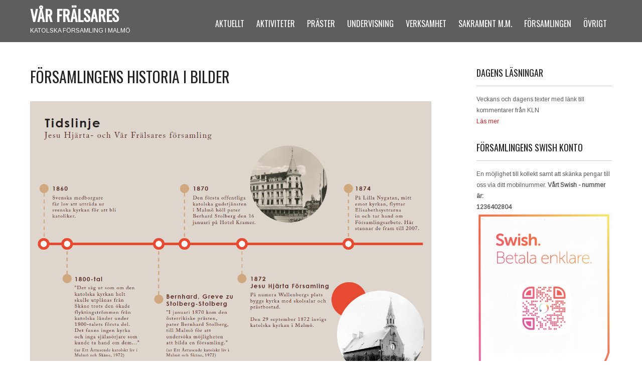

--- FILE ---
content_type: text/html; charset=UTF-8
request_url: https://www.varfralsare.se/ovrigt-2/
body_size: 12837
content:
 <!DOCTYPE html>
<html lang="sv-SE">
<head>
<meta charset="UTF-8">
<meta name="SKYPE_TOOLBAR" content="SKYPE_TOOLBAR_PARSER_COMPATIBLE">
<meta name="viewport" content="width=device-width">
<link rel="profile" href="http://gmpg.org/xfn/11">
<link rel="pingback" href="https://www.varfralsare.se/xmlrpc.php">
<link rel="icon" type="image/x-icon" href="http://www.varfralsare.se/wp-content/uploads/2016/02/VarFralsaresMal1_nu.jpg" />
<!--[if lt IE 9]>
<script type="text/javascript" src="https://www.varfralsare.se/wp-content/themes/precious-lite-pro/js/html5.js"></script>
<link rel="stylesheet" href="https://www.varfralsare.se/wp-content/themes/precious-lite-pro/css/ie.css" type="text/css" media="all" />
<![endif]-->
<title>Församlingens historia i bilder &#8211; Vår Frälsares</title>
<meta name='robots' content='max-image-preview:large' />
	<style>img:is([sizes="auto" i], [sizes^="auto," i]) { contain-intrinsic-size: 3000px 1500px }</style>
	<link rel='dns-prefetch' href='//fonts.googleapis.com' />
<link rel="alternate" type="application/rss+xml" title="Vår Frälsares &raquo; Webbflöde" href="https://www.varfralsare.se/feed/" />
<link rel="alternate" type="application/rss+xml" title="Vår Frälsares &raquo; Kommentarsflöde" href="https://www.varfralsare.se/comments/feed/" />
<script type="text/javascript">
/* <![CDATA[ */
window._wpemojiSettings = {"baseUrl":"https:\/\/s.w.org\/images\/core\/emoji\/16.0.1\/72x72\/","ext":".png","svgUrl":"https:\/\/s.w.org\/images\/core\/emoji\/16.0.1\/svg\/","svgExt":".svg","source":{"concatemoji":"https:\/\/www.varfralsare.se\/wp-includes\/js\/wp-emoji-release.min.js?ver=6.8.3"}};
/*! This file is auto-generated */
!function(s,n){var o,i,e;function c(e){try{var t={supportTests:e,timestamp:(new Date).valueOf()};sessionStorage.setItem(o,JSON.stringify(t))}catch(e){}}function p(e,t,n){e.clearRect(0,0,e.canvas.width,e.canvas.height),e.fillText(t,0,0);var t=new Uint32Array(e.getImageData(0,0,e.canvas.width,e.canvas.height).data),a=(e.clearRect(0,0,e.canvas.width,e.canvas.height),e.fillText(n,0,0),new Uint32Array(e.getImageData(0,0,e.canvas.width,e.canvas.height).data));return t.every(function(e,t){return e===a[t]})}function u(e,t){e.clearRect(0,0,e.canvas.width,e.canvas.height),e.fillText(t,0,0);for(var n=e.getImageData(16,16,1,1),a=0;a<n.data.length;a++)if(0!==n.data[a])return!1;return!0}function f(e,t,n,a){switch(t){case"flag":return n(e,"\ud83c\udff3\ufe0f\u200d\u26a7\ufe0f","\ud83c\udff3\ufe0f\u200b\u26a7\ufe0f")?!1:!n(e,"\ud83c\udde8\ud83c\uddf6","\ud83c\udde8\u200b\ud83c\uddf6")&&!n(e,"\ud83c\udff4\udb40\udc67\udb40\udc62\udb40\udc65\udb40\udc6e\udb40\udc67\udb40\udc7f","\ud83c\udff4\u200b\udb40\udc67\u200b\udb40\udc62\u200b\udb40\udc65\u200b\udb40\udc6e\u200b\udb40\udc67\u200b\udb40\udc7f");case"emoji":return!a(e,"\ud83e\udedf")}return!1}function g(e,t,n,a){var r="undefined"!=typeof WorkerGlobalScope&&self instanceof WorkerGlobalScope?new OffscreenCanvas(300,150):s.createElement("canvas"),o=r.getContext("2d",{willReadFrequently:!0}),i=(o.textBaseline="top",o.font="600 32px Arial",{});return e.forEach(function(e){i[e]=t(o,e,n,a)}),i}function t(e){var t=s.createElement("script");t.src=e,t.defer=!0,s.head.appendChild(t)}"undefined"!=typeof Promise&&(o="wpEmojiSettingsSupports",i=["flag","emoji"],n.supports={everything:!0,everythingExceptFlag:!0},e=new Promise(function(e){s.addEventListener("DOMContentLoaded",e,{once:!0})}),new Promise(function(t){var n=function(){try{var e=JSON.parse(sessionStorage.getItem(o));if("object"==typeof e&&"number"==typeof e.timestamp&&(new Date).valueOf()<e.timestamp+604800&&"object"==typeof e.supportTests)return e.supportTests}catch(e){}return null}();if(!n){if("undefined"!=typeof Worker&&"undefined"!=typeof OffscreenCanvas&&"undefined"!=typeof URL&&URL.createObjectURL&&"undefined"!=typeof Blob)try{var e="postMessage("+g.toString()+"("+[JSON.stringify(i),f.toString(),p.toString(),u.toString()].join(",")+"));",a=new Blob([e],{type:"text/javascript"}),r=new Worker(URL.createObjectURL(a),{name:"wpTestEmojiSupports"});return void(r.onmessage=function(e){c(n=e.data),r.terminate(),t(n)})}catch(e){}c(n=g(i,f,p,u))}t(n)}).then(function(e){for(var t in e)n.supports[t]=e[t],n.supports.everything=n.supports.everything&&n.supports[t],"flag"!==t&&(n.supports.everythingExceptFlag=n.supports.everythingExceptFlag&&n.supports[t]);n.supports.everythingExceptFlag=n.supports.everythingExceptFlag&&!n.supports.flag,n.DOMReady=!1,n.readyCallback=function(){n.DOMReady=!0}}).then(function(){return e}).then(function(){var e;n.supports.everything||(n.readyCallback(),(e=n.source||{}).concatemoji?t(e.concatemoji):e.wpemoji&&e.twemoji&&(t(e.twemoji),t(e.wpemoji)))}))}((window,document),window._wpemojiSettings);
/* ]]> */
</script>
<style id='wp-emoji-styles-inline-css' type='text/css'>

	img.wp-smiley, img.emoji {
		display: inline !important;
		border: none !important;
		box-shadow: none !important;
		height: 1em !important;
		width: 1em !important;
		margin: 0 0.07em !important;
		vertical-align: -0.1em !important;
		background: none !important;
		padding: 0 !important;
	}
</style>
<link rel='stylesheet' id='wp-block-library-css' href='https://www.varfralsare.se/wp-content/plugins/gutenberg/build/block-library/style.css?ver=21.7.0' type='text/css' media='all' />
<style id='classic-theme-styles-inline-css' type='text/css'>
/*! This file is auto-generated */
.wp-block-button__link{color:#fff;background-color:#32373c;border-radius:9999px;box-shadow:none;text-decoration:none;padding:calc(.667em + 2px) calc(1.333em + 2px);font-size:1.125em}.wp-block-file__button{background:#32373c;color:#fff;text-decoration:none}
</style>
<link rel='stylesheet' id='contact-form-7-css' href='https://www.varfralsare.se/wp-content/plugins/contact-form-7/includes/css/styles.css?ver=6.1.1' type='text/css' media='all' />
<style id='global-styles-inline-css' type='text/css'>
:root{--wp--preset--aspect-ratio--square: 1;--wp--preset--aspect-ratio--4-3: 4/3;--wp--preset--aspect-ratio--3-4: 3/4;--wp--preset--aspect-ratio--3-2: 3/2;--wp--preset--aspect-ratio--2-3: 2/3;--wp--preset--aspect-ratio--16-9: 16/9;--wp--preset--aspect-ratio--9-16: 9/16;--wp--preset--color--black: #000000;--wp--preset--color--cyan-bluish-gray: #abb8c3;--wp--preset--color--white: #ffffff;--wp--preset--color--pale-pink: #f78da7;--wp--preset--color--vivid-red: #cf2e2e;--wp--preset--color--luminous-vivid-orange: #ff6900;--wp--preset--color--luminous-vivid-amber: #fcb900;--wp--preset--color--light-green-cyan: #7bdcb5;--wp--preset--color--vivid-green-cyan: #00d084;--wp--preset--color--pale-cyan-blue: #8ed1fc;--wp--preset--color--vivid-cyan-blue: #0693e3;--wp--preset--color--vivid-purple: #9b51e0;--wp--preset--gradient--vivid-cyan-blue-to-vivid-purple: linear-gradient(135deg,rgb(6,147,227) 0%,rgb(155,81,224) 100%);--wp--preset--gradient--light-green-cyan-to-vivid-green-cyan: linear-gradient(135deg,rgb(122,220,180) 0%,rgb(0,208,130) 100%);--wp--preset--gradient--luminous-vivid-amber-to-luminous-vivid-orange: linear-gradient(135deg,rgb(252,185,0) 0%,rgb(255,105,0) 100%);--wp--preset--gradient--luminous-vivid-orange-to-vivid-red: linear-gradient(135deg,rgb(255,105,0) 0%,rgb(207,46,46) 100%);--wp--preset--gradient--very-light-gray-to-cyan-bluish-gray: linear-gradient(135deg,rgb(238,238,238) 0%,rgb(169,184,195) 100%);--wp--preset--gradient--cool-to-warm-spectrum: linear-gradient(135deg,rgb(74,234,220) 0%,rgb(151,120,209) 20%,rgb(207,42,186) 40%,rgb(238,44,130) 60%,rgb(251,105,98) 80%,rgb(254,248,76) 100%);--wp--preset--gradient--blush-light-purple: linear-gradient(135deg,rgb(255,206,236) 0%,rgb(152,150,240) 100%);--wp--preset--gradient--blush-bordeaux: linear-gradient(135deg,rgb(254,205,165) 0%,rgb(254,45,45) 50%,rgb(107,0,62) 100%);--wp--preset--gradient--luminous-dusk: linear-gradient(135deg,rgb(255,203,112) 0%,rgb(199,81,192) 50%,rgb(65,88,208) 100%);--wp--preset--gradient--pale-ocean: linear-gradient(135deg,rgb(255,245,203) 0%,rgb(182,227,212) 50%,rgb(51,167,181) 100%);--wp--preset--gradient--electric-grass: linear-gradient(135deg,rgb(202,248,128) 0%,rgb(113,206,126) 100%);--wp--preset--gradient--midnight: linear-gradient(135deg,rgb(2,3,129) 0%,rgb(40,116,252) 100%);--wp--preset--font-size--small: 13px;--wp--preset--font-size--medium: 20px;--wp--preset--font-size--large: 36px;--wp--preset--font-size--x-large: 42px;--wp--preset--spacing--20: 0.44rem;--wp--preset--spacing--30: 0.67rem;--wp--preset--spacing--40: 1rem;--wp--preset--spacing--50: 1.5rem;--wp--preset--spacing--60: 2.25rem;--wp--preset--spacing--70: 3.38rem;--wp--preset--spacing--80: 5.06rem;--wp--preset--shadow--natural: 6px 6px 9px rgba(0, 0, 0, 0.2);--wp--preset--shadow--deep: 12px 12px 50px rgba(0, 0, 0, 0.4);--wp--preset--shadow--sharp: 6px 6px 0px rgba(0, 0, 0, 0.2);--wp--preset--shadow--outlined: 6px 6px 0px -3px rgb(255, 255, 255), 6px 6px rgb(0, 0, 0);--wp--preset--shadow--crisp: 6px 6px 0px rgb(0, 0, 0);}:where(.is-layout-flex){gap: 0.5em;}:where(.is-layout-grid){gap: 0.5em;}body .is-layout-flex{display: flex;}.is-layout-flex{flex-wrap: wrap;align-items: center;}.is-layout-flex > :is(*, div){margin: 0;}body .is-layout-grid{display: grid;}.is-layout-grid > :is(*, div){margin: 0;}:where(.wp-block-columns.is-layout-flex){gap: 2em;}:where(.wp-block-columns.is-layout-grid){gap: 2em;}:where(.wp-block-post-template.is-layout-flex){gap: 1.25em;}:where(.wp-block-post-template.is-layout-grid){gap: 1.25em;}.has-black-color{color: var(--wp--preset--color--black) !important;}.has-cyan-bluish-gray-color{color: var(--wp--preset--color--cyan-bluish-gray) !important;}.has-white-color{color: var(--wp--preset--color--white) !important;}.has-pale-pink-color{color: var(--wp--preset--color--pale-pink) !important;}.has-vivid-red-color{color: var(--wp--preset--color--vivid-red) !important;}.has-luminous-vivid-orange-color{color: var(--wp--preset--color--luminous-vivid-orange) !important;}.has-luminous-vivid-amber-color{color: var(--wp--preset--color--luminous-vivid-amber) !important;}.has-light-green-cyan-color{color: var(--wp--preset--color--light-green-cyan) !important;}.has-vivid-green-cyan-color{color: var(--wp--preset--color--vivid-green-cyan) !important;}.has-pale-cyan-blue-color{color: var(--wp--preset--color--pale-cyan-blue) !important;}.has-vivid-cyan-blue-color{color: var(--wp--preset--color--vivid-cyan-blue) !important;}.has-vivid-purple-color{color: var(--wp--preset--color--vivid-purple) !important;}.has-black-background-color{background-color: var(--wp--preset--color--black) !important;}.has-cyan-bluish-gray-background-color{background-color: var(--wp--preset--color--cyan-bluish-gray) !important;}.has-white-background-color{background-color: var(--wp--preset--color--white) !important;}.has-pale-pink-background-color{background-color: var(--wp--preset--color--pale-pink) !important;}.has-vivid-red-background-color{background-color: var(--wp--preset--color--vivid-red) !important;}.has-luminous-vivid-orange-background-color{background-color: var(--wp--preset--color--luminous-vivid-orange) !important;}.has-luminous-vivid-amber-background-color{background-color: var(--wp--preset--color--luminous-vivid-amber) !important;}.has-light-green-cyan-background-color{background-color: var(--wp--preset--color--light-green-cyan) !important;}.has-vivid-green-cyan-background-color{background-color: var(--wp--preset--color--vivid-green-cyan) !important;}.has-pale-cyan-blue-background-color{background-color: var(--wp--preset--color--pale-cyan-blue) !important;}.has-vivid-cyan-blue-background-color{background-color: var(--wp--preset--color--vivid-cyan-blue) !important;}.has-vivid-purple-background-color{background-color: var(--wp--preset--color--vivid-purple) !important;}.has-black-border-color{border-color: var(--wp--preset--color--black) !important;}.has-cyan-bluish-gray-border-color{border-color: var(--wp--preset--color--cyan-bluish-gray) !important;}.has-white-border-color{border-color: var(--wp--preset--color--white) !important;}.has-pale-pink-border-color{border-color: var(--wp--preset--color--pale-pink) !important;}.has-vivid-red-border-color{border-color: var(--wp--preset--color--vivid-red) !important;}.has-luminous-vivid-orange-border-color{border-color: var(--wp--preset--color--luminous-vivid-orange) !important;}.has-luminous-vivid-amber-border-color{border-color: var(--wp--preset--color--luminous-vivid-amber) !important;}.has-light-green-cyan-border-color{border-color: var(--wp--preset--color--light-green-cyan) !important;}.has-vivid-green-cyan-border-color{border-color: var(--wp--preset--color--vivid-green-cyan) !important;}.has-pale-cyan-blue-border-color{border-color: var(--wp--preset--color--pale-cyan-blue) !important;}.has-vivid-cyan-blue-border-color{border-color: var(--wp--preset--color--vivid-cyan-blue) !important;}.has-vivid-purple-border-color{border-color: var(--wp--preset--color--vivid-purple) !important;}.has-vivid-cyan-blue-to-vivid-purple-gradient-background{background: var(--wp--preset--gradient--vivid-cyan-blue-to-vivid-purple) !important;}.has-light-green-cyan-to-vivid-green-cyan-gradient-background{background: var(--wp--preset--gradient--light-green-cyan-to-vivid-green-cyan) !important;}.has-luminous-vivid-amber-to-luminous-vivid-orange-gradient-background{background: var(--wp--preset--gradient--luminous-vivid-amber-to-luminous-vivid-orange) !important;}.has-luminous-vivid-orange-to-vivid-red-gradient-background{background: var(--wp--preset--gradient--luminous-vivid-orange-to-vivid-red) !important;}.has-very-light-gray-to-cyan-bluish-gray-gradient-background{background: var(--wp--preset--gradient--very-light-gray-to-cyan-bluish-gray) !important;}.has-cool-to-warm-spectrum-gradient-background{background: var(--wp--preset--gradient--cool-to-warm-spectrum) !important;}.has-blush-light-purple-gradient-background{background: var(--wp--preset--gradient--blush-light-purple) !important;}.has-blush-bordeaux-gradient-background{background: var(--wp--preset--gradient--blush-bordeaux) !important;}.has-luminous-dusk-gradient-background{background: var(--wp--preset--gradient--luminous-dusk) !important;}.has-pale-ocean-gradient-background{background: var(--wp--preset--gradient--pale-ocean) !important;}.has-electric-grass-gradient-background{background: var(--wp--preset--gradient--electric-grass) !important;}.has-midnight-gradient-background{background: var(--wp--preset--gradient--midnight) !important;}.has-small-font-size{font-size: var(--wp--preset--font-size--small) !important;}.has-medium-font-size{font-size: var(--wp--preset--font-size--medium) !important;}.has-large-font-size{font-size: var(--wp--preset--font-size--large) !important;}.has-x-large-font-size{font-size: var(--wp--preset--font-size--x-large) !important;}
:where(.wp-block-columns.is-layout-flex){gap: 2em;}:where(.wp-block-columns.is-layout-grid){gap: 2em;}
:root :where(.wp-block-pullquote){font-size: 1.5em;line-height: 1.6;}
:where(.wp-block-post-template.is-layout-flex){gap: 1.25em;}:where(.wp-block-post-template.is-layout-grid){gap: 1.25em;}
:where(.wp-block-term-template.is-layout-flex){gap: 1.25em;}:where(.wp-block-term-template.is-layout-grid){gap: 1.25em;}
</style>
<link rel='stylesheet' id='precious-gfonts-opensans-css' href='//fonts.googleapis.com/css?family=Open+Sans%3A400%2C600%2C700&#038;ver=6.8.3' type='text/css' media='all' />
<link rel='stylesheet' id='precious-gfonts-roboto-css' href='//fonts.googleapis.com/css?family=Roboto%3A400%2C100%2C300%2C500%2C700&#038;ver=6.8.3' type='text/css' media='all' />
<link rel='stylesheet' id='precious-gfonts-roboto-condence-css' href='//fonts.googleapis.com/css?family=Roboto+Condensed%3A400%2C100%2C300%2C500%2C700&#038;ver=6.8.3' type='text/css' media='all' />
<link rel='stylesheet' id='precious-gfonts-lobster-css' href='//fonts.googleapis.com/css?family=Lobster&#038;ver=6.8.3' type='text/css' media='all' />
<link rel='stylesheet' id='precious-gfonts-opensanscondensed-css' href='//fonts.googleapis.com/css?family=Open+Sans+Condensed%3A300&#038;ver=6.8.3' type='text/css' media='all' />
<link rel='stylesheet' id='precious-gfonts-lato-css' href='//fonts.googleapis.com/css?family=Lato%3A400%2C900%2C400italic%2C700%2C300italic%2C300%2C700italic&#038;ver=6.8.3' type='text/css' media='all' />
<link rel='stylesheet' id='precious-basic-style-css' href='https://www.varfralsare.se/wp-content/themes/precious-lite-pro/style.css?ver=6.8.3' type='text/css' media='all' />
<link rel='stylesheet' id='precious-editor-style-css' href='https://www.varfralsare.se/wp-content/themes/precious-lite-pro/editor-style.css?ver=6.8.3' type='text/css' media='all' />
<link rel='stylesheet' id='precious-base-style-css' href='https://www.varfralsare.se/wp-content/themes/precious-lite-pro/css/style_base.css?ver=6.8.3' type='text/css' media='all' />
<link rel='stylesheet' id='precious-responsive-style-css' href='https://www.varfralsare.se/wp-content/themes/precious-lite-pro/css/theme-responsive.css?ver=6.8.3' type='text/css' media='all' />
<link rel='stylesheet' id='precious-nivo-style-css' href='https://www.varfralsare.se/wp-content/themes/precious-lite-pro/css/nivo-slider.css?ver=6.8.3' type='text/css' media='all' />
<link rel='stylesheet' id='precious-prettyphoto-style-css' href='https://www.varfralsare.se/wp-content/themes/precious-lite-pro/css/prettyPhoto.css?ver=6.8.3' type='text/css' media='all' />
<link rel='stylesheet' id='precious-font-awesome-style-css' href='https://www.varfralsare.se/wp-content/themes/precious-lite-pro/css/font-awesome.min.css?ver=6.8.3' type='text/css' media='all' />
<link rel='stylesheet' id='precious-animation-style-css' href='https://www.varfralsare.se/wp-content/themes/precious-lite-pro/css/animation.css?ver=6.8.3' type='text/css' media='all' />
<link rel='stylesheet' id='precious-bxslider-style-css' href='https://www.varfralsare.se/wp-content/themes/precious-lite-pro/css/jquery.bxslider.css?ver=6.8.3' type='text/css' media='all' />
<link rel='stylesheet' id='__EPYT__style-css' href='https://www.varfralsare.se/wp-content/plugins/youtube-embed-plus/styles/ytprefs.min.css?ver=14.2.3' type='text/css' media='all' />
<style id='__EPYT__style-inline-css' type='text/css'>

                .epyt-gallery-thumb {
                        width: 33.333%;
                }
                
</style>
<script type="text/javascript" src="https://www.varfralsare.se/wp-content/plugins/gutenberg/build/hooks/index.min.js?ver=84e753e2b66eb7028d38" id="wp-hooks-js"></script>
<script type="text/javascript" src="https://www.varfralsare.se/wp-content/plugins/gutenberg/build/i18n/index.min.js?ver=671c1c41fbf6f13df25a" id="wp-i18n-js"></script>
<script type="text/javascript" id="wp-i18n-js-after">
/* <![CDATA[ */
wp.i18n.setLocaleData( { 'text direction\u0004ltr': [ 'ltr' ] } );
/* ]]> */
</script>
<script type="text/javascript" src="https://www.varfralsare.se/wp-includes/js/jquery/jquery.min.js?ver=3.7.1" id="jquery-core-js"></script>
<script type="text/javascript" src="https://www.varfralsare.se/wp-includes/js/jquery/jquery-migrate.min.js?ver=3.4.1" id="jquery-migrate-js"></script>
<script type="text/javascript" src="https://www.varfralsare.se/wp-content/themes/precious-lite-pro/js/jquery.prettyPhoto.js?ver=6.8.3" id="precious-prettyphoto-script-js"></script>
<script type="text/javascript" src="https://www.varfralsare.se/wp-content/themes/precious-lite-pro/js/custom.js?ver=6.8.3" id="precious-customscripts-js"></script>
<script type="text/javascript" src="https://www.varfralsare.se/wp-content/themes/precious-lite-pro/js/smooth-scroll.js?ver=6.8.3" id="precious-smooth-scroll-js"></script>
<script type="text/javascript" src="https://www.varfralsare.se/wp-content/themes/precious-lite-pro/js/filter-gallery.js?ver=6.8.3" id="precious-filter-scripts-js"></script>
<script type="text/javascript" src="https://www.varfralsare.se/wp-content/themes/precious-lite-pro/js/jquery.bxslider.min.js?ver=6.8.3" id="precious_bxslider-js"></script>
<script type="text/javascript" id="__ytprefs__-js-extra">
/* <![CDATA[ */
var _EPYT_ = {"ajaxurl":"https:\/\/www.varfralsare.se\/wp-admin\/admin-ajax.php","security":"1242076f41","gallery_scrolloffset":"20","eppathtoscripts":"https:\/\/www.varfralsare.se\/wp-content\/plugins\/youtube-embed-plus\/scripts\/","eppath":"https:\/\/www.varfralsare.se\/wp-content\/plugins\/youtube-embed-plus\/","epresponsiveselector":"[\"iframe.__youtube_prefs_widget__\"]","epdovol":"1","version":"14.2.3","evselector":"iframe.__youtube_prefs__[src], iframe[src*=\"youtube.com\/embed\/\"], iframe[src*=\"youtube-nocookie.com\/embed\/\"]","ajax_compat":"","maxres_facade":"eager","ytapi_load":"light","pause_others":"","stopMobileBuffer":"1","facade_mode":"","not_live_on_channel":""};
/* ]]> */
</script>
<script type="text/javascript" src="https://www.varfralsare.se/wp-content/plugins/youtube-embed-plus/scripts/ytprefs.min.js?ver=14.2.3" id="__ytprefs__-js"></script>
<link rel="https://api.w.org/" href="https://www.varfralsare.se/wp-json/" /><link rel="alternate" title="JSON" type="application/json" href="https://www.varfralsare.se/wp-json/wp/v2/pages/848" /><link rel="EditURI" type="application/rsd+xml" title="RSD" href="https://www.varfralsare.se/xmlrpc.php?rsd" />
<meta name="generator" content="WordPress 6.8.3" />
<link rel="canonical" href="https://www.varfralsare.se/ovrigt-2/" />
<link rel='shortlink' href='https://www.varfralsare.se/?p=848' />
<link rel="alternate" title="oEmbed (JSON)" type="application/json+oembed" href="https://www.varfralsare.se/wp-json/oembed/1.0/embed?url=https%3A%2F%2Fwww.varfralsare.se%2Fovrigt-2%2F" />
<link rel="alternate" title="oEmbed (XML)" type="text/xml+oembed" href="https://www.varfralsare.se/wp-json/oembed/1.0/embed?url=https%3A%2F%2Fwww.varfralsare.se%2Fovrigt-2%2F&#038;format=xml" />
    	
    	<script>
jQuery(window).scroll( function(){
	var wwd = jQuery(window).width();
	if( wwd > 939 ){
		fixedHeader(); 	// fix header on page scroll
	}
});

// function to fix header on page scroll / load
var fixedHeader = function(){
	var hdrHt = jQuery('div.header').height();
	var scrPos = jQuery(window).scrollTop();
	var aBarHt = jQuery('#wpadminbar').height();
	}
			jQuery(window).load(function() {
        jQuery('#slider').nivoSlider({
        	effect:'fade', //sliceDown, sliceDownLeft, sliceUp, sliceUpLeft, sliceUpDown, sliceUpDownLeft, fold, fade, random, slideInRight, slideInLeft, boxRandom, boxRain, boxRainReverse, boxRainGrow, boxRainGrowReverse
		  	animSpeed: 500,
			pauseTime: 3000,
			directionNav: true,
			controlNav: false,
			pauseOnHover: false,
    });
});
		</script>
    <style>body, .top-grey-box, .testimonial-section, .feature-box p, .address, #footer .footer-inner p, .right-features .feature-cell .feature-desc, .price-table{font-family:Arimo;font-size:12px;color:#5b5b5b;font-weight:normal;}body, .contact-form-section .address, .top-grey-box, .testimonial-section .testimonial-box .testimonial-content .testimonial-mid, .right-features .feature-cell, .accordion-box .acc-content, .work-box .work-info, .feature-box{color:1;}body{font-family:Arimo;font-size:12px;color:#5b5b5b;font-weight:normal;}.header .header-inner .logo h1, .logo a{font-family:Oswald;color:#ffffff;font-size:30px;font-weight:bold}.header .header-inner .logo p{font-family:Arimo;color:#ffffff;font-size:12px;font-weight:normal}.header .header-inner .nav ul{font-family:Oswald;font-size:16px;color:#ffffff;font-weight:normal}.header .header-inner .nav ul li a, .header .header-inner .nav ul li ul li a{color:#ffffff;}.header .header-inner .nav ul li a:hover{color:#d6181a;}#slider .top-bar h4{font-family:Roboto Condensed;color:#d1d1d1;font-size:20px;font-weight:normal}#slider .top-bar h2{font-family:Oswald;color:#ffffff;font-size:25px;font-weight:bold}#slider .top-bar p{font-family:Arimo;color:#ffffff;font-size:15px;font-weight:normal}#services-box h2{font-family:Oswald;color:#5b5b5b;font-size:15px;font-weight:normal}h2.section-title{font-family:Oswald;font-size:50px;font-weight:bold}h1.entry-title{font-family:Oswald;font-size:30px;font-weight:normal;color:#222222}h3.widget-title{font-family:Oswald;font-size:18px;font-weight:normal;color:#222222}.footer-col h2{font-family:Oswald;font-size:20px;font-weight:normal;color:#ffffff}#main-footer, .copyright ul li, .footer-menu ul li a{font-family:Arimo;font-size:12px;font-weight:normal;color:#ffffff}#main-footer{background-color:#373a3f;}a{color:#d6181a;}a:hover{color:#666666;}.copyright-txt{font-family:1;color:1}body{background-color:#ffffff;}#services-box{background-color:#ffffff;}#services-box:hover{background-color:#f6f6f8;}a.read-more, input.search-submit, .post-password-form input[type=submit], .photobooth .filter-gallery ul li.current a, .photobooth .filter-gallery ul li:hover a, #contact input[type="submit"], #commentform input#submit{background-color:#d6181a;}a.read-more:hover, input.search-submit:hover, .post-password-form input[type=submit]:hover, #contact input[type="submit"]:hover, #commentform input#submit:hover{background-color:#222222;}.cat_comments, a.blog-more{background-color:#373a3f;}a.read-more, .common_btn{color:#ffffff;}.fourbox h2, #contact .column-2 h2{color:#444444;}a.common_btn:hover{color:1;}.social-icons a{background-color:#444444;color:#ffffff}.social-icons a:hover{background-color:#ffffff;color:#222222}.copyright{color:#ffffff;}.copyright-wrapper{background-color:#222222;}.photobooth .gallery ul li:hover{ background:#d6181a; float:left; background:url(https://www.varfralsare.se/wp-content/themes/precious-lite-pro/images/camera-icon.png) 50% 50% no-repeat #d6181a; }.nivo-directionNav a{background:url(https://www.varfralsare.se/wp-content/themes/precious-lite-pro/images/slide-nav.png) no-repeat scroll 0 0 #373a3f;}.nivo-controlNav a{background-color:#ffffff}.nivo-controlNav a.active{background-color:#d6181a}.pagination ul li span, .pagination ul li a{background:#222222}.pagination ul li .current, .pagination ul li a:hover{background:#d6181a}#services-box:hover h2, .fourbox:hover h2{color:#d6181a;}a.contact{border:2px solid#ffffff}#services-box{border:1px solid#dfdfdf}#services-box:hover, .fourbox:hover{border-bottom:2px solid#d6181a}.fourbox{border-bottom:2px solid#dedee0}#socialsection{background-color:1}.team-col{background-color:1}@media screen and (max-width:719px){.header{background-color:#5e5e5e !important;}}.header{background-color:rgba(94,94,94,0.8)}#slider .top-bar h2, #slider .top-bar p, #slider .top-bar h4{background-color:rgba(94,94,94,0.5)}</style>    		<style>
					.header{ position:relative !important;}
			</style>
		<style type="text/css">
		
	</style>
	<link rel="icon" href="https://www.varfralsare.se/wp-content/uploads/2016/02/cropped-VarFralsaresMal1-32x32.jpg" sizes="32x32" />
<link rel="icon" href="https://www.varfralsare.se/wp-content/uploads/2016/02/cropped-VarFralsaresMal1-192x192.jpg" sizes="192x192" />
<link rel="apple-touch-icon" href="https://www.varfralsare.se/wp-content/uploads/2016/02/cropped-VarFralsaresMal1-180x180.jpg" />
<meta name="msapplication-TileImage" content="https://www.varfralsare.se/wp-content/uploads/2016/02/cropped-VarFralsaresMal1-270x270.jpg" />
<style type="text/css">
			.header{ background-color:#5e5e5e}
	</style>
<script>
	jQuery(window).load(function() {
		// Animate loader off screen
		jQuery(".se-pre-con").fadeOut("slow");;
	});
</script>
</head>

<body class="wp-singular page-template-default page page-id-848 page-parent wp-theme-precious-lite-pro">
<div class="header">
            		<div class="header-inner">
                    		<div class="logo">
                            		<a href="https://www.varfralsare.se/">
                                    	    	                                    <h1>Vår Frälsares</h1>
                                                                            </a>
                                    <p>KATOLSKA FÖRSAMLING I MALMÖ</p>
                             </div>
                             <div class="header-widget">
                             				<div class="textwidget">
</div>
		                             </div><!-- hedaer-widget -->
                             <div class="toggle">
                            <a class="toggleMenu" href="#">Menu</a>
                            </div>                           
                            <div class="nav">
								<div class="menu-huvudmeny-container"><ul id="menu-huvudmeny" class="menu"><li id="menu-item-324" class="menu-item menu-item-type-post_type menu-item-object-page menu-item-has-children menu-item-324"><a href="https://www.varfralsare.se/nyheter/veckans-handelser/">Aktuellt</a>
<ul class="sub-menu">
	<li id="menu-item-13588" class="menu-item menu-item-type-post_type menu-item-object-page menu-item-13588"><a href="https://www.varfralsare.se/nyheter/veckans-handelser/veckans-kungorelser/">Kungörelser</a></li>
	<li id="menu-item-353" class="menu-item menu-item-type-post_type menu-item-object-page menu-item-353"><a href="https://www.varfralsare.se/nyheter/veckonytt-2/">Gudstjänstordning</a></li>
	<li id="menu-item-2437" class="menu-item menu-item-type-post_type menu-item-object-page menu-item-2437"><a href="https://www.varfralsare.se/historik/">Historik</a></li>
	<li id="menu-item-6583" class="menu-item menu-item-type-post_type menu-item-object-page menu-item-6583"><a href="https://www.varfralsare.se/forsamlingsbladet/">Församlingsbladet</a></li>
</ul>
</li>
<li id="menu-item-62" class="menu-item menu-item-type-post_type menu-item-object-page menu-item-has-children menu-item-62"><a href="https://www.varfralsare.se/andakter/">Aktiviteter</a>
<ul class="sub-menu">
	<li id="menu-item-13595" class="menu-item menu-item-type-post_type menu-item-object-page menu-item-13595"><a href="https://www.varfralsare.se/massor/">Mässor</a></li>
	<li id="menu-item-380" class="menu-item menu-item-type-post_type menu-item-object-page menu-item-380"><a href="https://www.varfralsare.se/andakter/tillbedjan/">Sakramental tillbedjan</a></li>
	<li id="menu-item-381" class="menu-item menu-item-type-post_type menu-item-object-page menu-item-381"><a href="https://www.varfralsare.se/andakter/rosenkrans/">Rosenkrans</a></li>
	<li id="menu-item-383" class="menu-item menu-item-type-post_type menu-item-object-page menu-item-383"><a href="https://www.varfralsare.se/andakter/barmhartighetens-rosenkrans/">Barmhärtighetens rosenkrans</a></li>
	<li id="menu-item-12145" class="menu-item menu-item-type-post_type menu-item-object-page menu-item-12145"><a href="https://www.varfralsare.se/pavens-boneintentioner/">Påvens böneintentioner</a></li>
</ul>
</li>
<li id="menu-item-29" class="menu-item menu-item-type-post_type menu-item-object-page menu-item-has-children menu-item-29"><a href="https://www.varfralsare.se/praster/">Präster</a>
<ul class="sub-menu">
	<li id="menu-item-311" class="menu-item menu-item-type-post_type menu-item-object-page menu-item-311"><a href="https://www.varfralsare.se/praster/forsamlingens-prasterskap/">Församlingens prästerskap</a></li>
	<li id="menu-item-314" class="menu-item menu-item-type-post_type menu-item-object-page menu-item-314"><a href="https://www.varfralsare.se/praster/ovriga-praster/">Övriga präster och diakoner</a></li>
	<li id="menu-item-11168" class="menu-item menu-item-type-post_type menu-item-object-page menu-item-11168"><a href="https://www.varfralsare.se/nationella-sjalasorjare/">Nationella själasörjare</a></li>
</ul>
</li>
<li id="menu-item-143" class="menu-item menu-item-type-post_type menu-item-object-page menu-item-has-children menu-item-143"><a href="https://www.varfralsare.se/trosundervisning-3/">Undervisning</a>
<ul class="sub-menu">
	<li id="menu-item-395" class="menu-item menu-item-type-post_type menu-item-object-page menu-item-395"><a href="https://www.varfralsare.se/trosundervisning-3/klass-7/">Årskurs 1 – 7</a></li>
	<li id="menu-item-390" class="menu-item menu-item-type-post_type menu-item-object-page menu-item-390"><a href="https://www.varfralsare.se/trosundervisning-3/konfirmandgrupp-klass-8/">Årskurs 8 &#8211; 9 Konfirmander</a></li>
	<li id="menu-item-832" class="menu-item menu-item-type-post_type menu-item-object-page menu-item-832"><a href="https://www.varfralsare.se/vuxenundervisning/">Kurser &#8211; vuxna</a></li>
</ul>
</li>
<li id="menu-item-228" class="menu-item menu-item-type-post_type menu-item-object-page menu-item-has-children menu-item-228"><a href="https://www.varfralsare.se/ungdomsverksamhet-2/" title="Övrigt">Verksamhet</a>
<ul class="sub-menu">
	<li id="menu-item-6240" class="menu-item menu-item-type-post_type menu-item-object-page menu-item-6240"><a href="https://www.varfralsare.se/forsamlingsraden/">Församlingsråden</a></li>
	<li id="menu-item-384" class="menu-item menu-item-type-post_type menu-item-object-page menu-item-384"><a href="https://www.varfralsare.se/ungdomsverksamhet-2/httpswww-facebook-commalmosungakatoliker/">Barn – och Ungdomsverksamhet</a></li>
	<li id="menu-item-2320" class="menu-item menu-item-type-post_type menu-item-object-page menu-item-2320"><a href="https://www.varfralsare.se/kateketdag/">Bokhandel m.m.</a></li>
	<li id="menu-item-5958" class="menu-item menu-item-type-post_type menu-item-object-page menu-item-5958"><a href="https://www.varfralsare.se/caritas/">Caritas</a></li>
	<li id="menu-item-5386" class="menu-item menu-item-type-post_type menu-item-object-page menu-item-5386"><a href="https://www.varfralsare.se/kyrkkaffe/">Kyrkkaffe</a></li>
	<li id="menu-item-740" class="menu-item menu-item-type-post_type menu-item-object-page menu-item-740"><a href="https://www.varfralsare.se/ovrigt/">Kören</a></li>
	<li id="menu-item-291" class="menu-item menu-item-type-post_type menu-item-object-page menu-item-291"><a href="https://www.varfralsare.se/ungdomsverksamhet/ministrantkaren/">Ministrantkåren</a></li>
</ul>
</li>
<li id="menu-item-790" class="menu-item menu-item-type-post_type menu-item-object-page menu-item-has-children menu-item-790"><a href="https://www.varfralsare.se/kyrkan/">Sakrament m.m.</a>
<ul class="sub-menu">
	<li id="menu-item-2585" class="menu-item menu-item-type-post_type menu-item-object-page menu-item-2585"><a href="https://www.varfralsare.se/ovrigt-2/kyrkans-sakrament/">Dopet</a></li>
	<li id="menu-item-10337" class="menu-item menu-item-type-post_type menu-item-object-page menu-item-10337"><a href="https://www.varfralsare.se/dop-vigsel-begravning/">Eukaristin</a></li>
	<li id="menu-item-13703" class="menu-item menu-item-type-post_type menu-item-object-page menu-item-13703"><a href="https://www.varfralsare.se/konfirmation/">Konfirmation</a></li>
	<li id="menu-item-12348" class="menu-item menu-item-type-post_type menu-item-object-page menu-item-12348"><a href="https://www.varfralsare.se/bikt-forsoningens-sakrament/">Bikt – försoningens sakrament</a></li>
	<li id="menu-item-13716" class="menu-item menu-item-type-post_type menu-item-object-page menu-item-13716"><a href="https://www.varfralsare.se/aktenskap/">Äktenskap</a></li>
	<li id="menu-item-13724" class="menu-item menu-item-type-post_type menu-item-object-page menu-item-13724"><a href="https://www.varfralsare.se/prastvigning/">Prästvigning</a></li>
	<li id="menu-item-13735" class="menu-item menu-item-type-post_type menu-item-object-page menu-item-13735"><a href="https://www.varfralsare.se/de-sjukas-smorjelse/">De sjukas smörjelse</a></li>
	<li id="menu-item-13739" class="menu-item menu-item-type-post_type menu-item-object-page menu-item-13739"><a href="https://www.varfralsare.se/begravning/">Begravning</a></li>
</ul>
</li>
<li id="menu-item-850" class="menu-item menu-item-type-post_type menu-item-object-page current-menu-item page_item page-item-848 current_page_item menu-item-has-children menu-item-850"><a href="https://www.varfralsare.se/ovrigt-2/" aria-current="page">Församlingen</a>
<ul class="sub-menu">
	<li id="menu-item-278" class="menu-item menu-item-type-post_type menu-item-object-page menu-item-278"><a href="https://www.varfralsare.se/om-kyrkan/">Om kyrkobyggnaden</a></li>
	<li id="menu-item-8637" class="menu-item menu-item-type-post_type menu-item-object-page menu-item-8637"><a href="https://www.varfralsare.se/8635-2/">Barnskyddsombud</a></li>
	<li id="menu-item-8604" class="menu-item menu-item-type-post_type menu-item-object-page menu-item-8604"><a href="https://www.varfralsare.se/dataskydd-gdpr/">Dataskydd – GDPR</a></li>
	<li id="menu-item-1028" class="menu-item menu-item-type-post_type menu-item-object-page menu-item-1028"><a href="https://www.varfralsare.se/felanmalan-till-byggnadskommitten/">Felanmälan till Byggnadskommittén</a></li>
</ul>
</li>
<li id="menu-item-157" class="menu-item menu-item-type-post_type menu-item-object-page menu-item-has-children menu-item-157"><a href="https://www.varfralsare.se/lankar/">Övrigt</a>
<ul class="sub-menu">
	<li id="menu-item-817" class="menu-item menu-item-type-post_type menu-item-object-page menu-item-817"><a href="https://www.varfralsare.se/kyrkans-lara-3/">Katolska Kyrkans lära</a></li>
	<li id="menu-item-2310" class="menu-item menu-item-type-post_type menu-item-object-page menu-item-2310"><a href="https://www.varfralsare.se/lankar-till-blanketter/">Länkar till blanketter</a></li>
</ul>
</li>
</ul></div>                            </div><!-- nav --><div class="clear"></div>
                    </div><!-- header-inner -->
            </div><!-- header -->


      <div class="main-container">
         
<div class="content-area">
    <div class="middle-align content_sidebar">
        <div class="site-main" id="sitemain">
			                
<article id="post-848" class="post-848 page type-page status-publish hentry">
	<header class="entry-header">
		<h1 class="entry-title">Församlingens historia i bilder</h1>
	</header><!-- .entry-header -->

	<div class="entry-content">
		<p><a href="https://www.varfralsare.se/wp-content/uploads/2026/01/Skarmbild-2026-01-22-123815.png"><img fetchpriority="high" decoding="async" class="aligncenter size-full wp-image-15330" src="https://www.varfralsare.se/wp-content/uploads/2026/01/Skarmbild-2026-01-22-123815.png" alt="" width="1336" height="946" srcset="https://www.varfralsare.se/wp-content/uploads/2026/01/Skarmbild-2026-01-22-123815.png 1336w, https://www.varfralsare.se/wp-content/uploads/2026/01/Skarmbild-2026-01-22-123815-300x212.png 300w, https://www.varfralsare.se/wp-content/uploads/2026/01/Skarmbild-2026-01-22-123815-1024x725.png 1024w, https://www.varfralsare.se/wp-content/uploads/2026/01/Skarmbild-2026-01-22-123815-768x544.png 768w" sizes="(max-width: 1336px) 100vw, 1336px" /></a></p>
<p><a href="https://www.varfralsare.se/wp-content/uploads/2026/01/Skarmbild-2026-01-22-123108-kopia.png"><img decoding="async" class="aligncenter size-full wp-image-15318" src="https://www.varfralsare.se/wp-content/uploads/2026/01/Skarmbild-2026-01-22-123108-kopia.png" alt="" width="1338" height="945" srcset="https://www.varfralsare.se/wp-content/uploads/2026/01/Skarmbild-2026-01-22-123108-kopia.png 1338w, https://www.varfralsare.se/wp-content/uploads/2026/01/Skarmbild-2026-01-22-123108-kopia-300x212.png 300w, https://www.varfralsare.se/wp-content/uploads/2026/01/Skarmbild-2026-01-22-123108-kopia-1024x723.png 1024w, https://www.varfralsare.se/wp-content/uploads/2026/01/Skarmbild-2026-01-22-123108-kopia-768x542.png 768w" sizes="(max-width: 1338px) 100vw, 1338px" /></a></p>
<p><a href="https://www.varfralsare.se/wp-content/uploads/2026/01/Skarmbild-2026-01-22-123128.png"><img decoding="async" class="aligncenter size-full wp-image-15320" src="https://www.varfralsare.se/wp-content/uploads/2026/01/Skarmbild-2026-01-22-123128.png" alt="" width="1345" height="944" srcset="https://www.varfralsare.se/wp-content/uploads/2026/01/Skarmbild-2026-01-22-123128.png 1345w, https://www.varfralsare.se/wp-content/uploads/2026/01/Skarmbild-2026-01-22-123128-300x211.png 300w, https://www.varfralsare.se/wp-content/uploads/2026/01/Skarmbild-2026-01-22-123128-1024x719.png 1024w, https://www.varfralsare.se/wp-content/uploads/2026/01/Skarmbild-2026-01-22-123128-768x539.png 768w" sizes="(max-width: 1345px) 100vw, 1345px" /></a></p>
<p><a href="https://www.varfralsare.se/wp-content/uploads/2026/01/Skarmbild-2026-01-22-123145.png"><img loading="lazy" decoding="async" class="aligncenter size-full wp-image-15321" src="https://www.varfralsare.se/wp-content/uploads/2026/01/Skarmbild-2026-01-22-123145.png" alt="" width="1340" height="946" srcset="https://www.varfralsare.se/wp-content/uploads/2026/01/Skarmbild-2026-01-22-123145.png 1340w, https://www.varfralsare.se/wp-content/uploads/2026/01/Skarmbild-2026-01-22-123145-300x212.png 300w, https://www.varfralsare.se/wp-content/uploads/2026/01/Skarmbild-2026-01-22-123145-1024x723.png 1024w, https://www.varfralsare.se/wp-content/uploads/2026/01/Skarmbild-2026-01-22-123145-768x542.png 768w" sizes="auto, (max-width: 1340px) 100vw, 1340px" /></a></p>
<p><a href="https://www.varfralsare.se/wp-content/uploads/2026/01/Skarmbild-2026-01-22-123201.png"><img loading="lazy" decoding="async" class="aligncenter size-full wp-image-15322" src="https://www.varfralsare.se/wp-content/uploads/2026/01/Skarmbild-2026-01-22-123201.png" alt="" width="1334" height="943" srcset="https://www.varfralsare.se/wp-content/uploads/2026/01/Skarmbild-2026-01-22-123201.png 1334w, https://www.varfralsare.se/wp-content/uploads/2026/01/Skarmbild-2026-01-22-123201-300x212.png 300w, https://www.varfralsare.se/wp-content/uploads/2026/01/Skarmbild-2026-01-22-123201-1024x724.png 1024w, https://www.varfralsare.se/wp-content/uploads/2026/01/Skarmbild-2026-01-22-123201-768x543.png 768w" sizes="auto, (max-width: 1334px) 100vw, 1334px" /></a></p>
<p><a href="https://www.varfralsare.se/wp-content/uploads/2026/01/Skarmbild-2026-01-22-123222.png"><img loading="lazy" decoding="async" class="aligncenter size-full wp-image-15323" src="https://www.varfralsare.se/wp-content/uploads/2026/01/Skarmbild-2026-01-22-123222.png" alt="" width="1337" height="943" srcset="https://www.varfralsare.se/wp-content/uploads/2026/01/Skarmbild-2026-01-22-123222.png 1337w, https://www.varfralsare.se/wp-content/uploads/2026/01/Skarmbild-2026-01-22-123222-300x212.png 300w, https://www.varfralsare.se/wp-content/uploads/2026/01/Skarmbild-2026-01-22-123222-1024x722.png 1024w, https://www.varfralsare.se/wp-content/uploads/2026/01/Skarmbild-2026-01-22-123222-768x542.png 768w" sizes="auto, (max-width: 1337px) 100vw, 1337px" /></a><a href="https://www.varfralsare.se/wp-content/uploads/2026/01/Skarmbild-2026-01-22-123236.png"><img loading="lazy" decoding="async" class="aligncenter size-full wp-image-15324" src="https://www.varfralsare.se/wp-content/uploads/2026/01/Skarmbild-2026-01-22-123236.png" alt="" width="1342" height="947" srcset="https://www.varfralsare.se/wp-content/uploads/2026/01/Skarmbild-2026-01-22-123236.png 1342w, https://www.varfralsare.se/wp-content/uploads/2026/01/Skarmbild-2026-01-22-123236-300x212.png 300w, https://www.varfralsare.se/wp-content/uploads/2026/01/Skarmbild-2026-01-22-123236-1024x723.png 1024w, https://www.varfralsare.se/wp-content/uploads/2026/01/Skarmbild-2026-01-22-123236-768x542.png 768w" sizes="auto, (max-width: 1342px) 100vw, 1342px" /></a></p>
<p><a href="https://www.varfralsare.se/wp-content/uploads/2026/01/Skarmbild-2026-01-22-123248.png"><img loading="lazy" decoding="async" class="aligncenter size-full wp-image-15325" src="https://www.varfralsare.se/wp-content/uploads/2026/01/Skarmbild-2026-01-22-123248.png" alt="" width="1341" height="946" srcset="https://www.varfralsare.se/wp-content/uploads/2026/01/Skarmbild-2026-01-22-123248.png 1341w, https://www.varfralsare.se/wp-content/uploads/2026/01/Skarmbild-2026-01-22-123248-300x212.png 300w, https://www.varfralsare.se/wp-content/uploads/2026/01/Skarmbild-2026-01-22-123248-1024x722.png 1024w, https://www.varfralsare.se/wp-content/uploads/2026/01/Skarmbild-2026-01-22-123248-768x542.png 768w" sizes="auto, (max-width: 1341px) 100vw, 1341px" /></a><a href="https://www.varfralsare.se/wp-content/uploads/2026/01/Skarmbild-2026-01-22-123302-1.png"><img loading="lazy" decoding="async" class="aligncenter size-full wp-image-15340" src="https://www.varfralsare.se/wp-content/uploads/2026/01/Skarmbild-2026-01-22-123302-1.png" alt="" width="1326" height="940" srcset="https://www.varfralsare.se/wp-content/uploads/2026/01/Skarmbild-2026-01-22-123302-1.png 1326w, https://www.varfralsare.se/wp-content/uploads/2026/01/Skarmbild-2026-01-22-123302-1-300x213.png 300w, https://www.varfralsare.se/wp-content/uploads/2026/01/Skarmbild-2026-01-22-123302-1-1024x726.png 1024w, https://www.varfralsare.se/wp-content/uploads/2026/01/Skarmbild-2026-01-22-123302-1-768x544.png 768w" sizes="auto, (max-width: 1326px) 100vw, 1326px" /></a></p>
<p><a href="https://www.varfralsare.se/wp-content/uploads/2026/01/Skarmbild-2026-01-22-123316.png"><img loading="lazy" decoding="async" class="aligncenter size-full wp-image-15327" src="https://www.varfralsare.se/wp-content/uploads/2026/01/Skarmbild-2026-01-22-123316.png" alt="" width="1339" height="948" srcset="https://www.varfralsare.se/wp-content/uploads/2026/01/Skarmbild-2026-01-22-123316.png 1339w, https://www.varfralsare.se/wp-content/uploads/2026/01/Skarmbild-2026-01-22-123316-300x212.png 300w, https://www.varfralsare.se/wp-content/uploads/2026/01/Skarmbild-2026-01-22-123316-1024x725.png 1024w, https://www.varfralsare.se/wp-content/uploads/2026/01/Skarmbild-2026-01-22-123316-768x544.png 768w" sizes="auto, (max-width: 1339px) 100vw, 1339px" /></a></p>
<p>&nbsp;</p>
<p><a href="https://www.varfralsare.se/wp-content/uploads/2026/01/Skarmbild-2026-01-22-123328.png"><img loading="lazy" decoding="async" class="aligncenter size-full wp-image-15328" src="https://www.varfralsare.se/wp-content/uploads/2026/01/Skarmbild-2026-01-22-123328.png" alt="" width="1337" height="941" srcset="https://www.varfralsare.se/wp-content/uploads/2026/01/Skarmbild-2026-01-22-123328.png 1337w, https://www.varfralsare.se/wp-content/uploads/2026/01/Skarmbild-2026-01-22-123328-300x211.png 300w, https://www.varfralsare.se/wp-content/uploads/2026/01/Skarmbild-2026-01-22-123328-1024x721.png 1024w, https://www.varfralsare.se/wp-content/uploads/2026/01/Skarmbild-2026-01-22-123328-768x541.png 768w" sizes="auto, (max-width: 1337px) 100vw, 1337px" /></a></p>
<p><a href="https://www.varfralsare.se/wp-content/uploads/2026/01/Skarmbild-2026-01-22-123340.png"><img loading="lazy" decoding="async" class="aligncenter size-full wp-image-15329" src="https://www.varfralsare.se/wp-content/uploads/2026/01/Skarmbild-2026-01-22-123340.png" alt="" width="1336" height="944" srcset="https://www.varfralsare.se/wp-content/uploads/2026/01/Skarmbild-2026-01-22-123340.png 1336w, https://www.varfralsare.se/wp-content/uploads/2026/01/Skarmbild-2026-01-22-123340-300x212.png 300w, https://www.varfralsare.se/wp-content/uploads/2026/01/Skarmbild-2026-01-22-123340-1024x724.png 1024w, https://www.varfralsare.se/wp-content/uploads/2026/01/Skarmbild-2026-01-22-123340-768x543.png 768w" sizes="auto, (max-width: 1336px) 100vw, 1336px" /></a></p>
<hr />
<p>&nbsp;</p>
<p>&nbsp;</p>
<p><a href="https://www.varfralsare.se/wp-content/uploads/2026/01/Stora-kartan.jpg-scaled.jpg"><img loading="lazy" decoding="async" class="aligncenter size-full wp-image-15316" src="https://www.varfralsare.se/wp-content/uploads/2026/01/Stora-kartan.jpg-scaled.jpg" alt="" width="2560" height="1535" srcset="https://www.varfralsare.se/wp-content/uploads/2026/01/Stora-kartan.jpg-scaled.jpg 2560w, https://www.varfralsare.se/wp-content/uploads/2026/01/Stora-kartan.jpg-300x180.jpg 300w, https://www.varfralsare.se/wp-content/uploads/2026/01/Stora-kartan.jpg-1024x614.jpg 1024w, https://www.varfralsare.se/wp-content/uploads/2026/01/Stora-kartan.jpg-768x461.jpg 768w, https://www.varfralsare.se/wp-content/uploads/2026/01/Stora-kartan.jpg-1536x921.jpg 1536w, https://www.varfralsare.se/wp-content/uploads/2026/01/Stora-kartan.jpg-2048x1228.jpg 2048w, https://www.varfralsare.se/wp-content/uploads/2026/01/Stora-kartan.jpg-240x145.jpg 240w" sizes="auto, (max-width: 2560px) 100vw, 2560px" /></a></p>
<p>&nbsp;</p>
<p>&nbsp;</p>
<p>&nbsp;</p>
<p>&nbsp;</p>
<p>&nbsp;</p>
			</div><!-- .entry-content -->
	</article><!-- #post-## -->
                                    </div>
        <div id="sidebar" >
    
    <aside id="text-45" class="widget widget_text"><h3 class="widget-title">Dagens läsningar</h3>			<div class="textwidget"><p>Veckans och dagens texter med länk till kommentarer från KLN</p>
<p><a href="http://www.katolskakyrkan.se/forsamlingar/ordo-och-veckans-lasningar/">Läs mer</a></p>
</div>
		</aside><aside id="text-37" class="widget widget_text"><h3 class="widget-title">Församlingens SWISH konto</h3>			<div class="textwidget"><p>En möjlighet till kollekt samt att skänka pengar till oss via ditt mobilnummer. <strong>Vårt Swish - nummer är:<br />
1236402804 </strong><br />
<IMG SRC="http://www.varfralsare.se/wp-content/uploads/2012/10/swich_ny.jpg "></p>
</div>
		</aside><aside id="text-33" class="widget widget_text"><h3 class="widget-title">Allmän information</h3>			<div class="textwidget"><p><b>Kyrkans öppettider kan variera. </b><br />
Se VECKONYTT ( under &#8221;aktuellt&#8221; ) för detaljtider.<br />
(städning måndagar 7-11)</p>
<p><b>Expeditionen är öppen:</b><br />
Måndag till Fredag<br />
09.00 &#8211; 12.00</p>
<p><b>Adress:</b><br />
Vår Frälsares Församling<br />
Erik Dahlbergsgatan 28<br />
211 48 Malmö</p>
<p><b>Tel:</b> 040 &#8211; 24 35 30</p>
<p><b>Bankgiro:</b> 5326 &#8211; 5302</p>
<p><b>e-post:</b><br />
<a href="mailto:mmevarfralsare@katolskakyrkan.se">mmevarfralsare@katolskakyrkan.se</a></p>
</div>
		</aside><aside id="text-35" class="widget widget_text"><h3 class="widget-title">Karta</h3>			<div class="textwidget"><p><a href="https://maps.google.com/maps?q=Erik+Dahlbergsgatan+28,+Malm%C3%B6,+Sverige&hl=en&ie=UTF8&ll=55.596983,12.993886&spn=0.010366,0.033023&sll=37.0625,-95.677068&sspn=58.598104,135.263672&oq=Erik+Dahlbergsgatan+28&hnear=Erik+Dahlbergsgatan+28,+211+48+Malm%C3%B6,+Sweden&t=m&z=166" target="_blank"><img src="http://www.varfralsare.se/testlab/wp-content/uploads/2012/10/map.png"> </a></p>
</div>
		</aside><aside id="text-77" class="widget widget_text"><h3 class="widget-title">Följ oss gärna!</h3>			<div class="textwidget"></div>
		</aside><aside id="block-25" class="widget widget_block widget_media_image">
<figure class="wp-block-image size-full"><a href="http://www.varfralsare.se/wp-content/uploads/2022/10/koder_f2-1.jpg"><img loading="lazy" decoding="async" width="164" height="165" src="http://www.varfralsare.se/wp-content/uploads/2022/10/koder_f2-1.jpg" alt="" class="wp-image-11848" srcset="https://www.varfralsare.se/wp-content/uploads/2022/10/koder_f2-1.jpg 164w, https://www.varfralsare.se/wp-content/uploads/2022/10/koder_f2-1-150x150.jpg 150w" sizes="auto, (max-width: 164px) 100vw, 164px" /></a><figcaption>På Facebook</figcaption></figure>
</aside><aside id="block-26" class="widget widget_block widget_media_image">
<figure class="wp-block-image size-full"><a href="http://www.varfralsare.se/wp-content/uploads/2022/10/koder_l1-1.jpg"><img loading="lazy" decoding="async" width="161" height="162" src="http://www.varfralsare.se/wp-content/uploads/2022/10/koder_l1-1.jpg" alt="" class="wp-image-11849" srcset="https://www.varfralsare.se/wp-content/uploads/2022/10/koder_l1-1.jpg 161w, https://www.varfralsare.se/wp-content/uploads/2022/10/koder_l1-1-150x150.jpg 150w" sizes="auto, (max-width: 161px) 100vw, 161px" /></a><figcaption>På Instagram</figcaption></figure>
</aside>	
</div><!-- sidebar -->

        <div class="clear"></div>
    </div>
</div>


<footer id="main-footer">
		<div class="container">
        	<div class="footer-col">
<ul class="wp-block-social-links is-layout-flex wp-block-social-links-is-layout-flex"><li class="wp-social-link wp-social-link-facebook  wp-block-social-link"><a href="https://www.facebook.com/varfralsareskatolskaforsamling" class="wp-block-social-link-anchor"><svg width="24" height="24" viewBox="0 0 24 24" version="1.1" xmlns="http://www.w3.org/2000/svg" aria-hidden="true" focusable="false"><path d="M12 2C6.5 2 2 6.5 2 12c0 5 3.7 9.1 8.4 9.9v-7H7.9V12h2.5V9.8c0-2.5 1.5-3.9 3.8-3.9 1.1 0 2.2.2 2.2.2v2.5h-1.3c-1.2 0-1.6.8-1.6 1.6V12h2.8l-.4 2.9h-2.3v7C18.3 21.1 22 17 22 12c0-5.5-4.5-10-10-10z"></path></svg><span class="wp-block-social-link-label screen-reader-text">Facebook</span></a></li>

<li class="wp-social-link wp-social-link-instagram  wp-block-social-link"><a href="https://www.instagram.com/var_fralsares_forsamling/" class="wp-block-social-link-anchor"><svg width="24" height="24" viewBox="0 0 24 24" version="1.1" xmlns="http://www.w3.org/2000/svg" aria-hidden="true" focusable="false"><path d="M12,4.622c2.403,0,2.688,0.009,3.637,0.052c0.877,0.04,1.354,0.187,1.671,0.31c0.42,0.163,0.72,0.358,1.035,0.673 c0.315,0.315,0.51,0.615,0.673,1.035c0.123,0.317,0.27,0.794,0.31,1.671c0.043,0.949,0.052,1.234,0.052,3.637 s-0.009,2.688-0.052,3.637c-0.04,0.877-0.187,1.354-0.31,1.671c-0.163,0.42-0.358,0.72-0.673,1.035 c-0.315,0.315-0.615,0.51-1.035,0.673c-0.317,0.123-0.794,0.27-1.671,0.31c-0.949,0.043-1.233,0.052-3.637,0.052 s-2.688-0.009-3.637-0.052c-0.877-0.04-1.354-0.187-1.671-0.31c-0.42-0.163-0.72-0.358-1.035-0.673 c-0.315-0.315-0.51-0.615-0.673-1.035c-0.123-0.317-0.27-0.794-0.31-1.671C4.631,14.688,4.622,14.403,4.622,12 s0.009-2.688,0.052-3.637c0.04-0.877,0.187-1.354,0.31-1.671c0.163-0.42,0.358-0.72,0.673-1.035 c0.315-0.315,0.615-0.51,1.035-0.673c0.317-0.123,0.794-0.27,1.671-0.31C9.312,4.631,9.597,4.622,12,4.622 M12,3 C9.556,3,9.249,3.01,8.289,3.054C7.331,3.098,6.677,3.25,6.105,3.472C5.513,3.702,5.011,4.01,4.511,4.511 c-0.5,0.5-0.808,1.002-1.038,1.594C3.25,6.677,3.098,7.331,3.054,8.289C3.01,9.249,3,9.556,3,12c0,2.444,0.01,2.751,0.054,3.711 c0.044,0.958,0.196,1.612,0.418,2.185c0.23,0.592,0.538,1.094,1.038,1.594c0.5,0.5,1.002,0.808,1.594,1.038 c0.572,0.222,1.227,0.375,2.185,0.418C9.249,20.99,9.556,21,12,21s2.751-0.01,3.711-0.054c0.958-0.044,1.612-0.196,2.185-0.418 c0.592-0.23,1.094-0.538,1.594-1.038c0.5-0.5,0.808-1.002,1.038-1.594c0.222-0.572,0.375-1.227,0.418-2.185 C20.99,14.751,21,14.444,21,12s-0.01-2.751-0.054-3.711c-0.044-0.958-0.196-1.612-0.418-2.185c-0.23-0.592-0.538-1.094-1.038-1.594 c-0.5-0.5-1.002-0.808-1.594-1.038c-0.572-0.222-1.227-0.375-2.185-0.418C14.751,3.01,14.444,3,12,3L12,3z M12,7.378 c-2.552,0-4.622,2.069-4.622,4.622S9.448,16.622,12,16.622s4.622-2.069,4.622-4.622S14.552,7.378,12,7.378z M12,15 c-1.657,0-3-1.343-3-3s1.343-3,3-3s3,1.343,3,3S13.657,15,12,15z M16.804,6.116c-0.596,0-1.08,0.484-1.08,1.08 s0.484,1.08,1.08,1.08c0.596,0,1.08-0.484,1.08-1.08S17.401,6.116,16.804,6.116z"></path></svg><span class="wp-block-social-link-label screen-reader-text">Instagram</span></a></li></ul>
</div>                
                <div class="footer-col">			<div class="textwidget"></div>
		</div>                
                <div class="footer-col">			<div class="textwidget">
</div>
		</div><div class="clear"></div>
        </div><!-- container -->
</footer><!-- #main-footer -->
        <div class="copyright-wrapper">
        	<div class="inner">
                <div class="footer-menu">
                				<div class="textwidget"><p>Senast uppdaterad: 2026-01-22</p>
<p>&nbsp;</p>
</div>
		                </div><!-- footer-menu -->
                <div class="copyright">
                				<div class="textwidget"><p>AF Copyright © 2014 &#8211; 2026 Vår Frälsares Församling</p>
</div>
		                </div><!-- copyright --><div class="clear"></div>         
            </div><!-- inner -->
        </div>
    </div>
<a href="#" class="scrollToTop"></a>  
<script type="speculationrules">
{"prefetch":[{"source":"document","where":{"and":[{"href_matches":"\/*"},{"not":{"href_matches":["\/wp-*.php","\/wp-admin\/*","\/wp-content\/uploads\/*","\/wp-content\/*","\/wp-content\/plugins\/*","\/wp-content\/themes\/precious-lite-pro\/*","\/*\\?(.+)"]}},{"not":{"selector_matches":"a[rel~=\"nofollow\"]"}},{"not":{"selector_matches":".no-prefetch, .no-prefetch a"}}]},"eagerness":"conservative"}]}
</script>
<link rel='stylesheet' id='precious-gfonts-css' href='//fonts.googleapis.com/css?family=Arimo%7COswald%7CArimo%7COswald%7CRoboto+Condensed%7COswald%7CArimo%7COswald%7COswald%7COswald%7COswald&#038;ver=6.8.3' type='text/css' media='all' />
<script type="text/javascript" src="https://www.varfralsare.se/wp-content/plugins/contact-form-7/includes/swv/js/index.js?ver=6.1.1" id="swv-js"></script>
<script type="text/javascript" id="contact-form-7-js-translations">
/* <![CDATA[ */
( function( domain, translations ) {
	var localeData = translations.locale_data[ domain ] || translations.locale_data.messages;
	localeData[""].domain = domain;
	wp.i18n.setLocaleData( localeData, domain );
} )( "contact-form-7", {"translation-revision-date":"2025-08-26 21:48:02+0000","generator":"GlotPress\/4.0.1","domain":"messages","locale_data":{"messages":{"":{"domain":"messages","plural-forms":"nplurals=2; plural=n != 1;","lang":"sv_SE"},"This contact form is placed in the wrong place.":["Detta kontaktformul\u00e4r \u00e4r placerat p\u00e5 fel st\u00e4lle."],"Error:":["Fel:"]}},"comment":{"reference":"includes\/js\/index.js"}} );
/* ]]> */
</script>
<script type="text/javascript" id="contact-form-7-js-before">
/* <![CDATA[ */
var wpcf7 = {
    "api": {
        "root": "https:\/\/www.varfralsare.se\/wp-json\/",
        "namespace": "contact-form-7\/v1"
    }
};
/* ]]> */
</script>
<script type="text/javascript" src="https://www.varfralsare.se/wp-content/plugins/contact-form-7/includes/js/index.js?ver=6.1.1" id="contact-form-7-js"></script>
<script type="text/javascript" src="https://www.varfralsare.se/wp-content/plugins/youtube-embed-plus/scripts/fitvids.min.js?ver=14.2.3" id="__ytprefsfitvids__-js"></script>

</body>
</html>